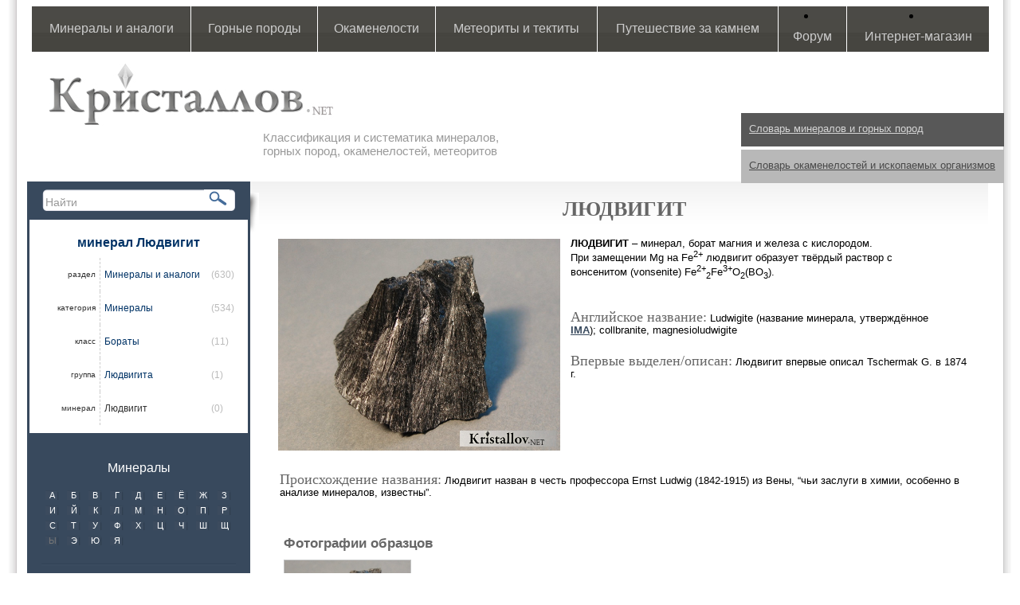

--- FILE ---
content_type: text/html; charset=UTF-8
request_url: https://kristallov.net/ludvigit.html
body_size: 7260
content:
<!DOCTYPE html PUBLIC "-//W3C//DTD XHTML 1.0 Transitional//EN" "https://www.w3.org/TR/xhtml1/DTD/xhtml1-transitional.dtd">
<html xmlns="https://www.w3.org/1999/xhtml">
<head>

<meta http-equiv="Content-Type" content="text/html; charset=UTF-8" />
<base href="https://kristallov.net/"></base>
<meta name="viewport" content="width=device-width, initial-scale=1">
<META name="keywords" content="людвигит,минерал,свойства,состав" />
<META name="description" content="Минерал ЛЮДВИГИТ. Свойства Людвигита. Состав людвигита" />
<link rel="shortcut icon" href="assets/templates/kristallov/img/favicon.ico">
<link href='assets/templates/kristallov/img/fav.ico' rel='shortcut icon' type='image/x-icon'/>
<link href="assets/templates/kristallov/style.css" rel="stylesheet" type="text/css" />
<title>Людвигит | Минерал ЛЮДВИГИТ. Свойства Людвигита. Состав людвигита</title>
<script type="text/javascript" src="assets/js/jquery/jquery-1.9.1.min.js"></script>
<script type="text/javascript" src="assets/templates/kristallov/colorbox/jquery.colorbox-min.js"></script>
<link href="assets/templates/kristallov/colorbox/colorbox.css" rel="stylesheet" type="text/css" />
<script type="text/javascript" src="assets/templates/kristallov/catalogization.js"></script>
<script>
$(document).ready(function(){
   //$(".photo-item-prew").colorbox({inline:true,innerWidth:"700px",innerHeight:"350"});
});
</script>
</head>

<body>

<div id="main">
<div id="main-inner">
<div class="main-rasporka"></div>

<!-- тень левого блока -->
<div class="shadow_left_bl">
<img src="assets/templates/kristallov/img/left_block_shad.jpg" width="11px" height="56px" alt="Минерал ЛЮДВИГИТ. Свойства Людвигита. Состав людвигита"/>
</div>

<!-- верхнее меню-->
<div class="tpl-main-menu-outer">
  <div class="mobile-menu">Меню</div>
  <div class="tpl-main-menu-outer-bg">
    
		<table id="top-menu">
			<tr>
				<td><a href="mineraly-i-analogi.html">Минералы и аналоги</a>
					<ul class="tpl-subnav"><li><a href="mineraly.html">Минералы</a></li><li><a href="iskusstvenie_mineraly.html">Искусственные аналоги минералов и кристаллы</a></li><li><a href="psevdomorfoza_mineral.html">Кристаллы и минеральные агрегаты</a></li>
					</ul>
				</td>
				<td><a href="gornye-porody.html">Горные породы</a>
					<ul class="tpl-subnav"><li><a href="magmaticheskie-gornye-porody.html">Магматические</a></li><li><a href="osadochno_vulkanogennye.html">Осадочно-вулканогенные</a></li><li><a href="metamorficheskie-gornye-porody.html">Метаморфические</a></li><li><a href="metasomaticheskie_gornyie_porodyi.html">Метасоматические</a></li><li><a href="tip_migmatityi.html">Мигматиты</a></li><li><a href="impaktityi.html">Импактные</a></li><li><a href="osadochnye-gornye-porody.html">Осадочные</a></li>
					</ul>
				</td>
				<td><a href="okamenelosti-iskopaemye-organizmy.html">Окаменелости</a>
					<ul class="tpl-subnav"><li><a href="doyadernyie_organizmyi.html">Доядерные организмы</a></li><li><a href="yadernyie_organizmyi.html">Ядерные организмы</a></li>
					</ul>
				</td>
				<td><a href="meteority-i-tektity.html">Метеориты и тектиты</a>
					<ul class="tpl-subnav"><li><a href="meteority.html">Метеориты</a></li><li><a href="tektity.html">Тектиты</a></li>
					</ul>
				</td>
				<td><a href="za_kamnem.html">Путешествие за камнем</a>
					<ul class="tpl-subnav"><li><a href="deposits.html">Места находок</a></li><li><a href="muzei.html">Музеи и выставки</a></li>
					</ul>
				</td>
				<td><li><a href="https://forum.kristallov.net">Форум</a></li>
				</td>
				<td><li><a href="https://kamnevedy.ru/category/mineraly/">Интернет-магазин</a></li>
				</td>
			</tr>
		</table>
  </div>
</div>

<!-- логотип и подпись после него -->
<div class="logo_l">
<a title="Минерал ЛЮДВИГИТ. Свойства Людвигита. Состав людвигита" href="index.html"></a>
	</div>
<div class="after_logo_lite">
Классификация и систематика минералов, <br />
горных пород, окаменелостей, метеоритов
	</div>

	<!-- Словарь 1 -->
<div class="dictionary_mineral">
			<a title="Словарь минералов и горных пород" class="a_dictionary_mineral" href="slovar.html">Словарь минералов и горных пород</a>
</div>

	<!-- Словарь 2 -->
<div class="dictionary_stone">
			<a title="Словарь окаменелостей и ископаемых организмов" class="a_dictionary_stone" href="slovar_okamenelostey.html">Словарь окаменелостей и ископаемых организмов</a>
</div>


<!-- центральный блок с контентом -->	
<div id="content">

<!-- левый блок -->
<div class="toggle-sidebar">Открыть/Скрыть навигацию по алфавиту</div>
<div id="left_block">	

		<!-- поиск-->
  <span class="find"><form id="ajaxSearch_form" action="rezultatyi_poiska.html" method="post" width="100">
    <fieldset>
    <label width="10">
      <input id="ajaxSearch_input" class="cleardefault" type="text" name="search_value" value="Найти" onfocus="this.value=(this.value=='Найти')? '' : this.value ;">
    </label>
    
        <label>
            <input id="ajaxSearch_submit" type="submit" name="sub" value="">
        </label>
    
    </fieldset>
</form></span>

  <div id="tpl-bread-crumbs">

    <div class="tpl-left-menu-outer">
  <span class="name_element_sec">минерал Людвигит</span>
  <ul class="tpl-current-parents-tree">
    <li class="active">
      <span class="tpl-left-normal">раздел </span>
      <a href="/mineraly-i-analogi.html">Минералы и аналоги</a>
      <span class="tpl-left-prods-number"> (630)</span>
      <ul>
        <li class="tpl-tree-category">
          <span class="tpl-left-normal">категория </span>
          <a href="/mineraly.html">Минералы</a>
          <span class="tpl-left-prods-number"> (534)</span>
          <ul>
            <li class="tpl-tree-class">
              <span class="tpl-left-normal">класс </span>
              <a href="/boraty.html">Бораты</a>
              <span class="tpl-left-prods-number"> (11)</span>
              <ul>
                <li class="active">
                  <span class="tpl-left-normal">группа </span>
                  <a href="/gruppa_lyudvigita.html">Людвигита</a>
                  <span class="tpl-left-prods-number"> (1)</span>
                  <ul>
                    <li class="tpl-tree-product">
                      <span class="tpl-left-normal">минерал </span>
                      <span class="tpl-right-normal">Людвигит</span>
                      <span class="tpl-left-prods-number"> (0)</span>
                    </li>
                  </ul>
                </li>
              </ul>
            </li>
          </ul>
        </li>
      </ul>
    </li>
  </ul>
</div>

    <div class="tpl-abc">
      <p><a href="mineraly.html">Минералы</a></p><div class="tpl-abc-inner"><a class="tpl-abc-letter alph" href="alphabet.html?category=2&amp;letter=А" title="Минералы на букву А">А</a><a class="tpl-abc-letter alph" href="alphabet.html?category=2&amp;letter=Б" title="Минералы на букву Б">Б</a><a class="tpl-abc-letter alph" href="alphabet.html?category=2&amp;letter=В" title="Минералы на букву В">В</a><a class="tpl-abc-letter alph" href="alphabet.html?category=2&amp;letter=Г" title="Минералы на букву Г">Г</a><a class="tpl-abc-letter alph" href="alphabet.html?category=2&amp;letter=Д" title="Минералы на букву Д">Д</a><a class="tpl-abc-letter alph" href="alphabet.html?category=2&amp;letter=Е" title="Минералы на букву Е">Е</a><a class="tpl-abc-letter alph" href="alphabet.html?category=2&amp;letter=Ё" title="Минералы на букву Ё">Ё</a><a class="tpl-abc-letter alph" href="alphabet.html?category=2&amp;letter=Ж" title="Минералы на букву Ж">Ж</a><a class="tpl-abc-letter alph" href="alphabet.html?category=2&amp;letter=З" title="Минералы на букву З">З</a><a class="tpl-abc-letter alph" href="alphabet.html?category=2&amp;letter=И" title="Минералы на букву И">И</a><a class="tpl-abc-letter alph" href="alphabet.html?category=2&amp;letter=Й" title="Минералы на букву Й">Й</a><a class="tpl-abc-letter alph" href="alphabet.html?category=2&amp;letter=К" title="Минералы на букву К">К</a><a class="tpl-abc-letter alph" href="alphabet.html?category=2&amp;letter=Л" title="Минералы на букву Л">Л</a><a class="tpl-abc-letter alph" href="alphabet.html?category=2&amp;letter=М" title="Минералы на букву М">М</a><a class="tpl-abc-letter alph" href="alphabet.html?category=2&amp;letter=Н" title="Минералы на букву Н">Н</a><a class="tpl-abc-letter alph" href="alphabet.html?category=2&amp;letter=О" title="Минералы на букву О">О</a><a class="tpl-abc-letter alph" href="alphabet.html?category=2&amp;letter=П" title="Минералы на букву П">П</a><a class="tpl-abc-letter alph" href="alphabet.html?category=2&amp;letter=Р" title="Минералы на букву Р">Р</a><a class="tpl-abc-letter alph" href="alphabet.html?category=2&amp;letter=С" title="Минералы на букву С">С</a><a class="tpl-abc-letter alph" href="alphabet.html?category=2&amp;letter=Т" title="Минералы на букву Т">Т</a><a class="tpl-abc-letter alph" href="alphabet.html?category=2&amp;letter=У" title="Минералы на букву У">У</a><a class="tpl-abc-letter alph" href="alphabet.html?category=2&amp;letter=Ф" title="Минералы на букву Ф">Ф</a><a class="tpl-abc-letter alph" href="alphabet.html?category=2&amp;letter=Х" title="Минералы на букву Х">Х</a><a class="tpl-abc-letter alph" href="alphabet.html?category=2&amp;letter=Ц" title="Минералы на букву Ц">Ц</a><a class="tpl-abc-letter alph" href="alphabet.html?category=2&amp;letter=Ч" title="Минералы на букву Ч">Ч</a><a class="tpl-abc-letter alph" href="alphabet.html?category=2&amp;letter=Ш" title="Минералы на букву Ш">Ш</a><a class="tpl-abc-letter alph" href="alphabet.html?category=2&amp;letter=Щ" title="Минералы на букву Щ">Щ</a><span class="tpl-abc-letter alph">Ы</span><a class="tpl-abc-letter alph" href="alphabet.html?category=2&amp;letter=Э" title="Минералы на букву Э">Э</a><a class="tpl-abc-letter alph" href="alphabet.html?category=2&amp;letter=Ю" title="Минералы на букву Ю">Ю</a><a class="tpl-abc-letter alph" href="alphabet.html?category=2&amp;letter=Я" title="Минералы на букву Я">Я</a></div><div class="tpl-line">&nbsp;</div><p><a href="iskusstvenie_mineraly.html">Искусственные аналоги минералов и кристаллы</a></p><div class="tpl-abc-inner"><a class="tpl-abc-letter alph" href="alphabet.html?category=6&amp;letter=А" title="Искусственные аналоги минералов и кристаллы на букву А">А</a><a class="tpl-abc-letter alph" href="alphabet.html?category=6&amp;letter=Б" title="Искусственные аналоги минералов и кристаллы на букву Б">Б</a><a class="tpl-abc-letter alph" href="alphabet.html?category=6&amp;letter=В" title="Искусственные аналоги минералов и кристаллы на букву В">В</a><a class="tpl-abc-letter alph" href="alphabet.html?category=6&amp;letter=Г" title="Искусственные аналоги минералов и кристаллы на букву Г">Г</a><span class="tpl-abc-letter alph">Д</span><a class="tpl-abc-letter alph" href="alphabet.html?category=6&amp;letter=Е" title="Искусственные аналоги минералов и кристаллы на букву Е">Е</a><span class="tpl-abc-letter alph">Ё</span><a class="tpl-abc-letter alph" href="alphabet.html?category=6&amp;letter=Ж" title="Искусственные аналоги минералов и кристаллы на букву Ж">Ж</a><a class="tpl-abc-letter alph" href="alphabet.html?category=6&amp;letter=З" title="Искусственные аналоги минералов и кристаллы на букву З">З</a><a class="tpl-abc-letter alph" href="alphabet.html?category=6&amp;letter=И" title="Искусственные аналоги минералов и кристаллы на букву И">И</a><span class="tpl-abc-letter alph">Й</span><a class="tpl-abc-letter alph" href="alphabet.html?category=6&amp;letter=К" title="Искусственные аналоги минералов и кристаллы на букву К">К</a><span class="tpl-abc-letter alph">Л</span><a class="tpl-abc-letter alph" href="alphabet.html?category=6&amp;letter=М" title="Искусственные аналоги минералов и кристаллы на букву М">М</a><a class="tpl-abc-letter alph" href="alphabet.html?category=6&amp;letter=Н" title="Искусственные аналоги минералов и кристаллы на букву Н">Н</a><a class="tpl-abc-letter alph" href="alphabet.html?category=6&amp;letter=О" title="Искусственные аналоги минералов и кристаллы на букву О">О</a><a class="tpl-abc-letter alph" href="alphabet.html?category=6&amp;letter=П" title="Искусственные аналоги минералов и кристаллы на букву П">П</a><span class="tpl-abc-letter alph">Р</span><a class="tpl-abc-letter alph" href="alphabet.html?category=6&amp;letter=С" title="Искусственные аналоги минералов и кристаллы на букву С">С</a><a class="tpl-abc-letter alph" href="alphabet.html?category=6&amp;letter=Т" title="Искусственные аналоги минералов и кристаллы на букву Т">Т</a><span class="tpl-abc-letter alph">У</span><a class="tpl-abc-letter alph" href="alphabet.html?category=6&amp;letter=Ф" title="Искусственные аналоги минералов и кристаллы на букву Ф">Ф</a><a class="tpl-abc-letter alph" href="alphabet.html?category=6&amp;letter=Х" title="Искусственные аналоги минералов и кристаллы на букву Х">Х</a><a class="tpl-abc-letter alph" href="alphabet.html?category=6&amp;letter=Ц" title="Искусственные аналоги минералов и кристаллы на букву Ц">Ц</a><span class="tpl-abc-letter alph">Ч</span><span class="tpl-abc-letter alph">Ш</span><span class="tpl-abc-letter alph">Щ</span><span class="tpl-abc-letter alph">Ы</span><span class="tpl-abc-letter alph">Э</span><span class="tpl-abc-letter alph">Ю</span><span class="tpl-abc-letter alph">Я</span></div><div class="tpl-line">&nbsp;</div><p><a href="psevdomorfoza_mineral.html">Кристаллы и минеральные агрегаты</a></p><div class="tpl-abc-inner"><a class="tpl-abc-letter alph" href="alphabet.html?category=742&amp;letter=А" title="Кристаллы и минеральные агрегаты на букву А">А</a><a class="tpl-abc-letter alph" href="alphabet.html?category=742&amp;letter=Б" title="Кристаллы и минеральные агрегаты на букву Б">Б</a><a class="tpl-abc-letter alph" href="alphabet.html?category=742&amp;letter=В" title="Кристаллы и минеральные агрегаты на букву В">В</a><a class="tpl-abc-letter alph" href="alphabet.html?category=742&amp;letter=Г" title="Кристаллы и минеральные агрегаты на букву Г">Г</a><a class="tpl-abc-letter alph" href="alphabet.html?category=742&amp;letter=Д" title="Кристаллы и минеральные агрегаты на букву Д">Д</a><span class="tpl-abc-letter alph">Е</span><span class="tpl-abc-letter alph">Ё</span><span class="tpl-abc-letter alph">Ж</span><a class="tpl-abc-letter alph" href="alphabet.html?category=742&amp;letter=З" title="Кристаллы и минеральные агрегаты на букву З">З</a><a class="tpl-abc-letter alph" href="alphabet.html?category=742&amp;letter=И" title="Кристаллы и минеральные агрегаты на букву И">И</a><span class="tpl-abc-letter alph">Й</span><a class="tpl-abc-letter alph" href="alphabet.html?category=742&amp;letter=К" title="Кристаллы и минеральные агрегаты на букву К">К</a><a class="tpl-abc-letter alph" href="alphabet.html?category=742&amp;letter=Л" title="Кристаллы и минеральные агрегаты на букву Л">Л</a><a class="tpl-abc-letter alph" href="alphabet.html?category=742&amp;letter=М" title="Кристаллы и минеральные агрегаты на букву М">М</a><span class="tpl-abc-letter alph">Н</span><span class="tpl-abc-letter alph">О</span><a class="tpl-abc-letter alph" href="alphabet.html?category=742&amp;letter=П" title="Кристаллы и минеральные агрегаты на букву П">П</a><a class="tpl-abc-letter alph" href="alphabet.html?category=742&amp;letter=Р" title="Кристаллы и минеральные агрегаты на букву Р">Р</a><a class="tpl-abc-letter alph" href="alphabet.html?category=742&amp;letter=С" title="Кристаллы и минеральные агрегаты на букву С">С</a><a class="tpl-abc-letter alph" href="alphabet.html?category=742&amp;letter=Т" title="Кристаллы и минеральные агрегаты на букву Т">Т</a><span class="tpl-abc-letter alph">У</span><a class="tpl-abc-letter alph" href="alphabet.html?category=742&amp;letter=Ф" title="Кристаллы и минеральные агрегаты на букву Ф">Ф</a><a class="tpl-abc-letter alph" href="alphabet.html?category=742&amp;letter=Х" title="Кристаллы и минеральные агрегаты на букву Х">Х</a><span class="tpl-abc-letter alph">Ц</span><span class="tpl-abc-letter alph">Ч</span><span class="tpl-abc-letter alph">Ш</span><span class="tpl-abc-letter alph">Щ</span><span class="tpl-abc-letter alph">Ы</span><a class="tpl-abc-letter alph" href="alphabet.html?category=742&amp;letter=Э" title="Кристаллы и минеральные агрегаты на букву Э">Э</a><span class="tpl-abc-letter alph">Ю</span><span class="tpl-abc-letter alph">Я</span></div><div class="tpl-line">&nbsp;</div>
      <p><a href="alphabet.html">Полный список каталога</a></p><div class="tpl-abc-inner"><a class="tpl-abc-letter alph" href="alphabet.html?category=1487&amp;letter=А" title=" на букву А">А</a><a class="tpl-abc-letter alph" href="alphabet.html?category=1487&amp;letter=Б" title=" на букву Б">Б</a><a class="tpl-abc-letter alph" href="alphabet.html?category=1487&amp;letter=В" title=" на букву В">В</a><a class="tpl-abc-letter alph" href="alphabet.html?category=1487&amp;letter=Г" title=" на букву Г">Г</a><a class="tpl-abc-letter alph" href="alphabet.html?category=1487&amp;letter=Д" title=" на букву Д">Д</a><a class="tpl-abc-letter alph" href="alphabet.html?category=1487&amp;letter=Е" title=" на букву Е">Е</a><a class="tpl-abc-letter alph" href="alphabet.html?category=1487&amp;letter=Ё" title=" на букву Ё">Ё</a><a class="tpl-abc-letter alph" href="alphabet.html?category=1487&amp;letter=Ж" title=" на букву Ж">Ж</a><a class="tpl-abc-letter alph" href="alphabet.html?category=1487&amp;letter=З" title=" на букву З">З</a><a class="tpl-abc-letter alph" href="alphabet.html?category=1487&amp;letter=И" title=" на букву И">И</a><a class="tpl-abc-letter alph" href="alphabet.html?category=1487&amp;letter=Й" title=" на букву Й">Й</a><a class="tpl-abc-letter alph" href="alphabet.html?category=1487&amp;letter=К" title=" на букву К">К</a><a class="tpl-abc-letter alph" href="alphabet.html?category=1487&amp;letter=Л" title=" на букву Л">Л</a><a class="tpl-abc-letter alph" href="alphabet.html?category=1487&amp;letter=М" title=" на букву М">М</a><a class="tpl-abc-letter alph" href="alphabet.html?category=1487&amp;letter=Н" title=" на букву Н">Н</a><a class="tpl-abc-letter alph" href="alphabet.html?category=1487&amp;letter=О" title=" на букву О">О</a><a class="tpl-abc-letter alph" href="alphabet.html?category=1487&amp;letter=П" title=" на букву П">П</a><a class="tpl-abc-letter alph" href="alphabet.html?category=1487&amp;letter=Р" title=" на букву Р">Р</a><a class="tpl-abc-letter alph" href="alphabet.html?category=1487&amp;letter=С" title=" на букву С">С</a><a class="tpl-abc-letter alph" href="alphabet.html?category=1487&amp;letter=Т" title=" на букву Т">Т</a><a class="tpl-abc-letter alph" href="alphabet.html?category=1487&amp;letter=У" title=" на букву У">У</a><a class="tpl-abc-letter alph" href="alphabet.html?category=1487&amp;letter=Ф" title=" на букву Ф">Ф</a><a class="tpl-abc-letter alph" href="alphabet.html?category=1487&amp;letter=Х" title=" на букву Х">Х</a><a class="tpl-abc-letter alph" href="alphabet.html?category=1487&amp;letter=Ц" title=" на букву Ц">Ц</a><a class="tpl-abc-letter alph" href="alphabet.html?category=1487&amp;letter=Ч" title=" на букву Ч">Ч</a><a class="tpl-abc-letter alph" href="alphabet.html?category=1487&amp;letter=Ш" title=" на букву Ш">Ш</a><a class="tpl-abc-letter alph" href="alphabet.html?category=1487&amp;letter=Щ" title=" на букву Щ">Щ</a><span class="tpl-abc-letter alph">Ы</span><a class="tpl-abc-letter alph" href="alphabet.html?category=1487&amp;letter=Э" title=" на букву Э">Э</a><a class="tpl-abc-letter alph" href="alphabet.html?category=1487&amp;letter=Ю" title=" на букву Ю">Ю</a><a class="tpl-abc-letter alph" href="alphabet.html?category=1487&amp;letter=Я" title=" на букву Я">Я</a></div><div class="tpl-line">&nbsp;</div><p class="tpl-hen">&nbsp;</p>
      <!-- div class="tpl-abc-li">
        [--!alphabet?&abc_munu=`1`!--]
      </div -->
    </div>

  </div>

<!-- Баннер -->
<p align="center"><a href="https://kamnevedy.ru" target="_blank" title="Магазин камней КАМНЕВЕДЫ в Москве"><img src=" https://kristallov.net/assets/images/magazin_kamney.jpg"></a>
</p>
<p></p><p></p>
<!-- счетчики -->
<div class="count">
<!-- begin of Top100 code -->
<script id="top100Counter" type="text/javascript" src="https://counter.rambler.ru/top100.jcn?2299409"></script>
<noscript>
<a href="https://top100.rambler.ru/navi/2299409/">
<img src="https://counter.rambler.ru/top100.cnt?2299409" alt="Rambler's Top100" border="0" />
</a>
</noscript>
<!-- end of Top100 code -->
<br />
<!--LiveInternet counter--><script type="text/javascript"><!--
document.write("<a href='https://www.liveinternet.ru/click' "+
"target=_blank><img src='//counter.yadro.ru/hit?t14.6;r"+
escape(document.referrer)+((typeof(screen)=="undefined")?"":
";s"+screen.width+"*"+screen.height+"*"+(screen.colorDepth?
screen.colorDepth:screen.pixelDepth))+";u"+escape(document.URL)+
";h"+escape(document.title.substring(0,80))+";"+Math.random()+
"' alt='' title='LiveInternet: показано число просмотров за 24"+
" часа, посетителей за 24 часа и за сегодня' "+
"border='0' width='88' height='31'><\/a>")
//--></script><!--/LiveInternet-->
<br />
<!--Google -->
<script type="text/javascript">
  var _gaq = _gaq || [];
  _gaq.push(['_setAccount', 'UA-16846311-3']);
  _gaq.push(['_trackPageview']);
  (function() {
    var ga = document.createElement('script'); ga.type = 'text/javascript'; ga.async = true;
    ga.src = ('https:' == document.location.protocol ? 'https://ssl' : 'https://www') + '.google-analytics.com/ga.js';
    var s = document.getElementsByTagName('script')[0]; s.parentNode.insertBefore(ga, s);
  })();
</script>
</div>
</div>
	
	<div id="right_block">
			

		</div>
	

<div class="cont_text">

<h1>Людвигит</h1>	
<script id="d1526a45-3625-4c82-90f4-1c5640af6d3b" src="https://kamnevedy.ru/rkk/d1526a45-3625-4c82-90f4-1c5640af6d3b" async></script>
<table>
  <tr>
   <td>

     

<span class="img_mineral" style="height:auto;background:none;"><img class="photo-basic-item-page" src="/assets/images/minerals/l/lyudvigit/700x700/lyudvigit.jpg" alt="Людвигит" width="354" /></span>

   </td>
   <td valign="top">
<div class="some_text_near "><p><strong>ЛЮДВИГИТ</strong> &ndash; минерал, борат магния и железа с кислородом.<br />При замещении Mg на Fe<sup>2+</sup> людвигит образует твёрдый раствор с вонсенитом (vonsenite) Fe<sup>2+</sup><sub>2</sub>Fe<sup>3+</sup>O<sub>2</sub>(BO<sub>3</sub>).</p><br />

<span class="middle">Английское название: </span>
Ludwigite (название минерала, утверждённое <a title="ММА (IMA) &ndash; Международная минералогическая ассоциация" href="ima.html" target="_blank">IMA</a>); collbranite, magnesioludwigite

</div>
<div> </div>

<div><span class="middle">Впервые выделен/описан: </span> Людвигит впервые описал Tschermak G. в 1874 г.</div>
</td>
</tr>
</table>

<div style="padding-left: 5px;">
	
<div><span class="middle">Происхождение названия: </span> Людвигит назван в честь профессора Ernst Ludwig (1842-1915) из Вены, “чьи заслуги в химии, особенно в анализе минералов, известны”.</div>

<div> </div>
<div> </div>


<div id="tpl-current-childrens-tree-outer">
  <?xml version="1.0" encoding="utf-8"?>

</div>

<div> </div>
<div> </div>
<div> </div>


<table class="photography_kartocka">
<tr>
	<td>
           	
	<br />
<h3 class="title_parts">Фотографии образцов</h3><div class="photo-item">
<a href="/photo/?photo=139" class="photo-item-prew" title="Людвигит" alt="Людвигит">
<!-- a class="inline cboxElement" href="#cbx139">Inline HTML</a -->
<span class="photo-item-prew-inner">
<img src="/assets/images/minerals/l/lyudvigit/180x180/lyudvigit.jpg" alt="Людвигит" />
</span>
<span class="photo-item-title">Людвигит<span class="photo-item-title-vual"></span></span>
</a>
<div id="cbx139" class="photo-item-desc">
<div class="photo-item-desc-photo">
<a href="/photo/?photo=139" class="photo-item-big" title="Людвигит | Подробнее..."><img src="/assets/images/minerals/l/lyudvigit/700x700/lyudvigit.jpg" alt="Людвигит" /></a>
</div>
<div class="photo-item-desc-desc">
<h2><a href="/photo/?photo=139" title="Людвигит | Подробнее...">Людвигит</a></h2>
<div class="photo-item-desc-desc-desc">Шестоватый агрегат людвигита</div>
<p><b>Место находки:</b> <br /><a href="brosso.html"><b>месторождение Brosso </b></a>, <a href="/italiya.html" style="font-weight:normal;">Италия</a></p>
<p><b>Размер образца:</b> 3,8х3,5х3,2 см</p>
<!--  -->


<p><b>Дата загрузки фото:</b> 2012-06-29</p>
<a style="float:right;" href="/photo/?photo=139" title="Людвигит | Подробнее..."><span>Подробнее...</span></a>
</div>
<span class="photo-item-exit"></span>
<span class="photo-item-left"></span>
<span class="photo-item-right"></span>
</div>
</div>
	</td>
</tr>
</table>


<div id="kartochka-properties">
<h2 class="title_parts">Свойства</h2>
<div><span class="properties">Сингония: </span> Ромбическая</div>
<div><span class="properties">Состав (формула): </span> Mg<sub>2</sub>Fe<sup>3+</sup>O<sub>2</sub>(BO<sub>3</sub>), возможна примесь Al, Mn, Ti</div>
<div><span class="properties">Цвет: </span> <p>Оливково-чёрный,&nbsp;смолисто-чёрный</p></div>
<div><span class="properties">Цвет черты (цвет в порошке): </span> Зеленовато-чёрный до чёрного</div>
<div><span class="properties">Прозрачность: </span> Непрозрачный</div>

<div> </div>
<div> </div>
<div><span class="properties">Блеск: </span> Металлический,&nbsp;Шелковистый</div>

<div><span class="properties">Твёрдость: </span> 5-5,5</div>
<div><span class="properties">Удельный вес, г/см<sup>3</sup>: </span> 3,8</div>
<div><span class="properties">Особые свойства: </span> <p>Людвигит обладает сильной анизотропией, плеохроизмом; может обладать слабыми ферромагнитными свойствами.</p></div>
</div>

<div> </div>
<div> </div>
<div><h3 class="title_parts">Сопутствующие минералы</h3> <p><a title="Магнетит" href="magnetit.html">Магнетит</a>, <a title="Форстерит" href="forsterit.html">форстерит</a>, клиногумит (clinohumite), вонсенит (vonsenite), сайбелайит (szaib&eacute;lyite, ссайбелиит)</p></div>

<div><h3 class="title_parts">Происхождение</h3> <p>Людвигит обычно имеет контактово-метаморфическое высокотемпературное происхождение, встречается в магнезиально-железистых скарнах.</p></div>
<div> </div>

<div> </div>



</div>
<div class="lets_talk"><a href="https://kamnevedy.ru/kamni/liudvigit/">Купить Людвигит</a></div>




<script type="text/javascript" src="//yandex.st/share/share.js" charset="utf-8"></script>
<script type="text/javascript">
new Ya.share({
	'element': 'ya_share1',
	'elementStyle': {
		'type': 'link',
		'linkIcon': true,
		'border': false,
		'quickServices': ['yaru', 'vkontakte', 'facebook', 'twitter', 'odnoklassniki', 'moimir', 'lj']
	},
	'popupStyle': {
		'copyPasteField': true
	}
 });
</script>
<span id="ya_share1"></span>

</div>

<!-- пространство для подвала -->
<div class="copyright_place"></div>

<!-- подвал -->
<table class="bottom">
	<tr>
	<td class="border_white2">

	<a href="mailto:info@kristallov.net">
	info@kristallov.net</a><br />
	<span class="rules">
	<a href="copyright.html">Правила копирования и цитирования материалов с сайта Кристаллов.Net</a></span>
	<br />
	<!-- small>MySQL: 0.0000 s, 0 request(s), PHP: 0.1718 s, total: 0.1718 s, document retrieved
			from cache.</small -->	
	</td>
	</tr><tr>
	<td class="border_white3">
	<a href="maps.html">Карта сайта</a>
	</td>
</tr>
<tr>
	<td class="border_white">
		© Кристаллов.net | Kristallov.net<br /> 
		Copyright 2010-2017 Систематика и классификация минералов, горных пород, метеоритов, окаменелостей
	</td>
</tr>
</table>
</div>
</div>

<script type="text/javascript">

			$(document).ready(function() {
				$(".mobile-menu").click(function(){
					$(".tpl-main-menu-outer-bg").slideToggle();
				});
				
				$(".toggle-sidebar").click(function(){
					$("#left_block").toggleClass("mobile");
				});

			});

		</script>
<!-- Yandex.Metrika counter -->
<script type="text/javascript" >
   (function(m,e,t,r,i,k,a){m[i]=m[i]||function(){(m[i].a=m[i].a||[]).push(arguments)};
   m[i].l=1*new Date();k=e.createElement(t),a=e.getElementsByTagName(t)[0],k.async=1,k.src=r,a.parentNode.insertBefore(k,a)})
   (window, document, "script", "https://mc.yandex.ru/metrika/tag.js", "ym");

   ym(62108296, "init", {
        clickmap:true,
        trackLinks:true,
        accurateTrackBounce:true,
        webvisor:true
   });
</script>
<noscript><div><img src="https://mc.yandex.ru/watch/62108296" style="position:absolute; left:-9999px;" alt="" /></div></noscript>
<!-- /Yandex.Metrika counter -->
</body>
</html>
